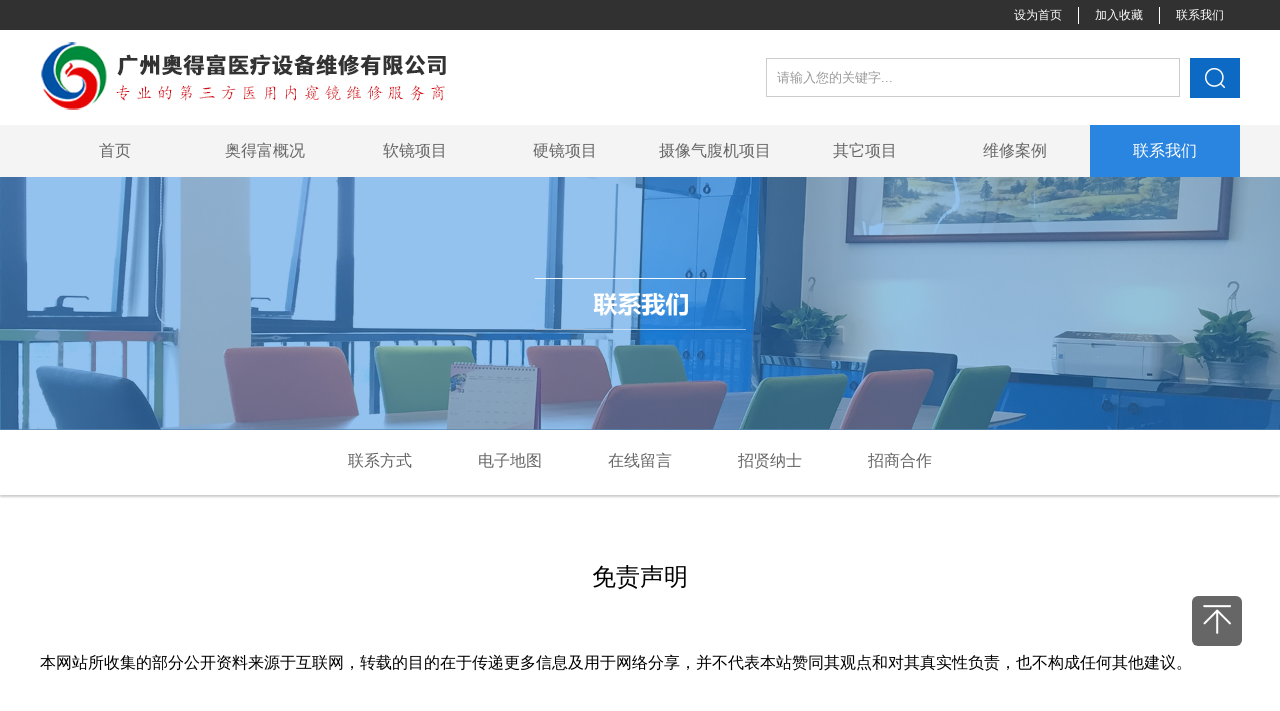

--- FILE ---
content_type: text/html; charset=utf-8
request_url: http://aodefu-med.cn/contact_us.aspx?code=01010902
body_size: 8657
content:




<!DOCTYPE html>
<html>
<head><meta charset="utf-8" /><title>
	广州奥得富医疗设备维修有限公司
</title><link rel="stylesheet" type="text/css" href="css/common.css" /><link rel="stylesheet" type="text/css" href="css/swiper.css" /><link rel="stylesheet" type="text/css" href="css/styles.css" />
    <script src="js/jquery-3.0.0.min.js" type="text/javascript" charset="utf-8"></script>
    <script src="js/swiper.js" type="text/javascript" charset="utf-8"></script>
<meta name="keywords" content="广州奥得富医疗设备维修有限公司" /><meta name="description" content="广州奥得富医疗设备维修有限公司" /><link href="/upload/2020/05/25/202005251403465449.ico" rel="icon" type="image/x-icon" /><link href="/upload/2020/05/25/202005251403465449.ico" rel="shortcut icon" type="image/x-icon" /></head>
<body>
    <form method="post" action="./contact_us.aspx?code=01010902" id="ctl01">
<div class="aspNetHidden">
<input type="hidden" name="__VIEWSTATE" id="__VIEWSTATE" value="/[base64]/////[base64]/[base64]/rmQCAw9kFgRmDxUDABpwcm9kdWN0LmFzcHg/[base64]/rmQCBA9kFgJmDxUDDHByb2R1Y3QuYXNweAgwMTAxMDQwNA/lr7zlhYnmnZ/[base64]/rmQCAw9kFgJmDxUDDHByb2R1Y3QuYXNweAgwMTAxMDUwMw/[base64]/rmQCAg9kFgJmDxUDDHByb2R1Y3QuYXNweAgwMTAxMDYwMgzmiYvmnK/lmajmorBkAgMPZBYCZg8VAwxwcm9kdWN0LmFzcHgIMDEwMTA2MDMS6LaF5aOw5YiA5Y+K5omL5p+EZAIED2QWAmYPFQMMcHJvZHVjdC5hc3B4CDAxMDEwNjA0BuWFtuWug2QCBg9kFgRmDxUDAApjYXNlcy5hc3B4DOe7tOS/ruahiOS+i2QCAQ8WAh8BAgcWDgIBD2QWAmYPFQMKY2FzZXMuYXNweAgwMTAxMDcwMQznlLXlrZDova/plZxkAgIPZBYCZg8VAwpjYXNlcy5hc3B4CDAxMDEwNzAyDOe6pOe7tOi9r+mVnGQCAw9kFgJmDxUDCmNhc2VzLmFzcHgIMDEwMTA3MDMG56Gs6ZWcZAIED2QWAmYPFQMKY2FzZXMuYXNweAgwMTAxMDcwNAzmkYTlg4/[base64]/[base64]/[base64]/rmQCAw9kFgJmDxUDDHByb2R1Y3QuYXNweAgwMTAxMDQwMxLmiYvmnK/[base64]/rmQCAw9kFgJmDxUDDHByb2R1Y3QuYXNweAgwMTAxMDUwMw/[base64]/[base64]/[base64]/[base64]/KA8T6uI/2Pnw==" />
</div>

<div class="aspNetHidden">

	<input type="hidden" name="__VIEWSTATEGENERATOR" id="__VIEWSTATEGENERATOR" value="0829F5A3" />
</div>
        <div class="home">
            
<script>
    //加入收藏
    function addFavorite() {
        if (document.all) {
            try {
                window.external.addFavorite(window.location.href, document.title);
            } catch (e) {
                alert("加入收藏失败，请使用Ctrl+D进行添加");
            }
        } else if (window.sidebar) {
            window.sidebar.addPanel(document.title, window.location.href, "");
        } else {
            alert("加入收藏失败，请使用Ctrl+D进行添加");
        }
    }

    //设为主页
    function setHomepage() {
        if (document.all) {
            document.body.style.behavior = 'url(#default#homepage)';
            document.body.setHomePage(window.location.href);
        } else if (window.sidebar) {
            if (window.netscape) {
                try {
                    netscape.security.PrivilegeManager.enablePrivilege("UniversalXPConnect");
                } catch (e) {
                    alert("该操作被浏览器拒绝，如果想启用该功能，请在地址栏内输入 about:config,然后将项 signed.applets.codebase_principal_support 值该为true");
                }
            }
            var prefs = Components.classes['@mozilla.org/preferences-service;1'].getService(Components.interfaces.nsIPrefBranch); prefs.setCharPref('browser.startup.homepage', window.location.href);
        } else {
            alert('您的浏览器不支持自动自动设置首页, 请使用浏览器菜单手动设置!');
        }
    }
</script>
<script>
    $(function () {
        $("#search_btn").click(function () {
            var kw = $("#header_search_input").val();
            if (kw != "" && kw != " " && kw != "  ") {
                window.location.href = "search.aspx?kw=" + kw;
            }
        });
    });
</script>
<script>
    var _hmt = _hmt || [];
    (function () {
        var hm = document.createElement("script");
        hm.src = "https://hm.baidu.com/hm.js?8c545f34a1495940dc209a1a3888f875";
        var s = document.getElementsByTagName("script")[0];
        s.parentNode.insertBefore(hm, s);
    })();
</script>
<div class="nav_heared">
    <div class="nav_hear_detail">
        <ul class="flex mt10">
            <li><a href="jacascript:;" onclick="setHomepage()">设为首页</a></li>
            <li><a href="jacascript:;" onclick="addFavorite()">加入收藏</a></li>
            <li><a href="contact_us.aspx">联系我们</a></li>
        </ul>
    </div>
</div>
<div class="navigation w1200 flex-b">
    <div class="logo">
      
        <a href="default.aspx"><img src="/upload/2023/08/02/202308020102307641.png"></a>
    </div>
    <div class="flex">
        <input name="header$search_input" type="text" id="header_search_input" class="input_search" placeholder="请输入您的关键字..." />
        <div class="flex-c search ml10">
            <img src="images/search.png" id="search_btn">
        </div>
    </div>
</div>
<div class="nav">
    <div class="w1200 nav_style">
        <ul class="navigation_items flex">
            
                    <li class="nav_out">
                        <a class="a_out "  href="default.aspx">首页</a>
                    
                         </li>
                
                    <li class="nav_out">
                        <a class="a_out "  href="about_us.aspx">奥得富概况</a>
                    
                            <ul class="drop_down">
                        
                            <li><a href="about_us.aspx?code=01010201">公司简介</a></li>
                        
                            <li><a href="honor.aspx?code=01010202">荣誉资质</a></li>
                        
                            <li><a href="service_process.aspx?code=01010203">服务流程</a></li>
                        
                            <li><a href="company_culture.aspx?code=01010204">企业文化</a></li>
                        
                            <li><a href="news.aspx?code=01010205">公司新闻</a></li>
                        
                            <li><a href="news.aspx?code=01010206">技术交流</a></li>
                        
                            </ul>
                        
                         </li>
                
                    <li class="nav_out">
                        <a class="a_out "  href="product.aspx?code=01010301">软镜项目</a>
                    
                            <ul class="drop_down">
                        
                            <li><a href="product.aspx?code=01010301">电子粗镜维修</a></li>
                        
                            <li><a href="product.aspx?code=01010302">电子细镜维修</a></li>
                        
                            <li><a href="product.aspx?code=01010303">纤维粗镜维修</a></li>
                        
                            <li><a href="product.aspx?code=01010304">纤维细镜维修</a></li>
                        
                            </ul>
                        
                         </li>
                
                    <li class="nav_out">
                        <a class="a_out "  href="product.aspx?code=01010401">硬镜项目</a>
                    
                            <ul class="drop_down">
                        
                            <li><a href="product.aspx?code=01010401">进口硬镜维修</a></li>
                        
                            <li><a href="product.aspx?code=01010402">国产硬镜维修</a></li>
                        
                            <li><a href="product.aspx?code=01010403">手术器械维修</a></li>
                        
                            <li><a href="product.aspx?code=01010404">导光束维修</a></li>
                        
                            </ul>
                        
                         </li>
                
                    <li class="nav_out">
                        <a class="a_out "  href="product.aspx?code=01010501">摄像气腹机项目</a>
                    
                            <ul class="drop_down">
                        
                            <li><a href="product.aspx?code=01010501">摄像主机光源维修</a></li>
                        
                            <li><a href="product.aspx?code=01010502">摄像头维修</a></li>
                        
                            <li><a href="product.aspx?code=01010503">气腹机维修</a></li>
                        
                            <li><a href="product.aspx?code=01010504">软镜主机光源维修</a></li>
                        
                            </ul>
                        
                         </li>
                
                    <li class="nav_out">
                        <a class="a_out "  href="product.aspx?code=01010601">其它项目</a>
                    
                            <ul class="drop_down">
                        
                            <li><a href="product.aspx?code=01010601">电子腹腔镜维修</a></li>
                        
                            <li><a href="product.aspx?code=01010602">手术器械</a></li>
                        
                            <li><a href="product.aspx?code=01010603">超声刀及手柄</a></li>
                        
                            <li><a href="product.aspx?code=01010604">其它</a></li>
                        
                            </ul>
                        
                         </li>
                
                    <li class="nav_out">
                        <a class="a_out "  href="cases.aspx">维修案例</a>
                    
                            <ul class="drop_down">
                        
                            <li><a href="cases.aspx?code=01010701">电子软镜</a></li>
                        
                            <li><a href="cases.aspx?code=01010702">纤维软镜</a></li>
                        
                            <li><a href="cases.aspx?code=01010703">硬镜</a></li>
                        
                            <li><a href="cases.aspx?code=01010704">摄像系统</a></li>
                        
                            <li><a href="cases.aspx?code=01010705">主机光源</a></li>
                        
                            <li><a href="cases.aspx?code=01010706">电子腹腔镜</a></li>
                        
                            <li><a href="cases.aspx?code=01010707">其它</a></li>
                        
                            </ul>
                        
                         </li>
                
                    <li class="nav_out">
                        <a class="a_out active"  href="contact_us.aspx">联系我们</a>
                    
                            <ul class="drop_down">
                        
                            <li><a href="contact_us.aspx?code=01010801">联系方式</a></li>
                        
                            <li><a href="map.aspx?code=01010802">电子地图</a></li>
                        
                            <li><a href="online_message.aspx?code=01010803">在线留言</a></li>
                        
                            <li><a href="join_us.aspx?code=01010804">招贤纳士</a></li>
                        
                            <li><a href="cooperation.aspx?code=01010805">招商合作</a></li>
                        
                            </ul>
                        
                         </li>
                
        </ul>
    </div>
</div>

            <div class="banner_about">
                <img src="/upload/2020/05/15/202005151712289389.png">
            </div>
            <div class="about_nav mb50">
                <div class="w1200">
                    <ul class="flex-c about_list">
                        
                                <a href="contact_us.aspx?code=01010801">
                                    <li class="">
                                        联系方式
                                    </li>
                                </a>
                            
                                <a href="map.aspx?code=01010802">
                                    <li class="">
                                        电子地图
                                    </li>
                                </a>
                            
                                <a href="online_message.aspx?code=01010803">
                                    <li class="">
                                        在线留言
                                    </li>
                                </a>
                            
                                <a href="join_us.aspx?code=01010804">
                                    <li class="">
                                        招贤纳士
                                    </li>
                                </a>
                            
                                <a href="cooperation.aspx?code=01010805">
                                    <li class="">
                                        招商合作
                                    </li>
                                </a>
                            
                    </ul>
                </div>
            </div>
            <div class="about_content mt50">
                <div class="contact_us pb50">
                    <p style="white-space: normal; text-align: center;"><span style="font-size: 24px;">免责声明</span></p><p style="white-space: normal;"><span style="font-size: 24px;"><br/></span></p><p><span style="font-size: 16px;">本网站所收集的部分公开资料来源于互联网，转载的目的在于传递更多信息及用于网络分享，并不代表本站赞同其观点和对其真实性负责，也不构成任何其他建议。</span><span style="font-size: 18px;"></span></p><p><br/></p>
                </div>
            </div>
            

<div class="footer">
    <div class="footer_top">
        <div class="w1200">
            <div class="logo_foot flex-c">
                <a href="default.aspx">
                    <img src="images/logo_f.png"></a>
                <div class="size24 cantact pl20">
                    服务热线：<span>400-788-9698 13922112049</span>
                </div>
            </div>
            <div class="footer_content">
                <div class="footer_left size14 pt50">
                    
                            <div class="footer_pagelist">
                             <a href="about_us.aspx">   <div class="footer_title">
                                    奥得富概况
                                </div></a>
                                
                                        <ul class="list_detail mt10">
                                    
                                        <li><a href="about_us.aspx?code=01010201">公司简介</a></li>
                                    
                                        <li><a href="honor.aspx?code=01010202">荣誉资质</a></li>
                                    
                                        <li><a href="service_process.aspx?code=01010203">服务流程</a></li>
                                    
                                        <li><a href="company_culture.aspx?code=01010204">企业文化</a></li>
                                    
                                        <li><a href="news.aspx?code=01010205">公司新闻</a></li>
                                    
                                        <li><a href="news.aspx?code=01010206">技术交流</a></li>
                                    
                                        </ul>
                                    
                            </div>
                        
                            <div class="footer_pagelist">
                             <a href="product.aspx?code=01010301">   <div class="footer_title">
                                    软镜项目
                                </div></a>
                                
                                        <ul class="list_detail mt10">
                                    
                                        <li><a href="product.aspx?code=01010301">电子粗镜维修</a></li>
                                    
                                        <li><a href="product.aspx?code=01010302">电子细镜维修</a></li>
                                    
                                        <li><a href="product.aspx?code=01010303">纤维粗镜维修</a></li>
                                    
                                        <li><a href="product.aspx?code=01010304">纤维细镜维修</a></li>
                                    
                                        </ul>
                                    
                            </div>
                        
                            <div class="footer_pagelist">
                             <a href="product.aspx?code=01010401">   <div class="footer_title">
                                    硬镜项目
                                </div></a>
                                
                                        <ul class="list_detail mt10">
                                    
                                        <li><a href="product.aspx?code=01010401">进口硬镜维修</a></li>
                                    
                                        <li><a href="product.aspx?code=01010402">国产硬镜维修</a></li>
                                    
                                        <li><a href="product.aspx?code=01010403">手术器械维修</a></li>
                                    
                                        <li><a href="product.aspx?code=01010404">导光束维修</a></li>
                                    
                                        </ul>
                                    
                            </div>
                        
                            <div class="footer_pagelist">
                             <a href="product.aspx?code=01010501">   <div class="footer_title">
                                    摄像气腹机项目
                                </div></a>
                                
                                        <ul class="list_detail mt10">
                                    
                                        <li><a href="product.aspx?code=01010501">摄像主机光源维修</a></li>
                                    
                                        <li><a href="product.aspx?code=01010502">摄像头维修</a></li>
                                    
                                        <li><a href="product.aspx?code=01010503">气腹机维修</a></li>
                                    
                                        <li><a href="product.aspx?code=01010504">软镜主机光源维修</a></li>
                                    
                                        </ul>
                                    
                            </div>
                        
                            <div class="footer_pagelist">
                             <a href="product.aspx?code=01010601">   <div class="footer_title">
                                    其它项目
                                </div></a>
                                
                                        <ul class="list_detail mt10">
                                    
                                        <li><a href="product.aspx?code=01010601">电子腹腔镜维修</a></li>
                                    
                                        <li><a href="product.aspx?code=01010602">手术器械</a></li>
                                    
                                        <li><a href="product.aspx?code=01010603">超声刀及手柄</a></li>
                                    
                                        <li><a href="product.aspx?code=01010604">其它</a></li>
                                    
                                        </ul>
                                    
                            </div>
                        
                            <div class="footer_pagelist">
                             <a href="cases.aspx">   <div class="footer_title">
                                    维修案例
                                </div></a>
                                
                                        <ul class="list_detail mt10">
                                    
                                        <li><a href="cases.aspx?code=01010701">电子软镜</a></li>
                                    
                                        <li><a href="cases.aspx?code=01010702">纤维软镜</a></li>
                                    
                                        <li><a href="cases.aspx?code=01010703">硬镜</a></li>
                                    
                                        <li><a href="cases.aspx?code=01010704">摄像系统</a></li>
                                    
                                        <li><a href="cases.aspx?code=01010705">主机光源</a></li>
                                    
                                        <li><a href="cases.aspx?code=01010706">电子腹腔镜</a></li>
                                    
                                        <li><a href="cases.aspx?code=01010707">其它</a></li>
                                    
                                        </ul>
                                    
                            </div>
                        
                            <div class="footer_pagelist">
                             <a href="contact_us.aspx">   <div class="footer_title">
                                    联系我们
                                </div></a>
                                
                                        <ul class="list_detail mt10">
                                    
                                        <li><a href="contact_us.aspx?code=01010801">联系方式</a></li>
                                    
                                        <li><a href="map.aspx?code=01010802">电子地图</a></li>
                                    
                                        <li><a href="online_message.aspx?code=01010803">在线留言</a></li>
                                    
                                        <li><a href="join_us.aspx?code=01010804">招贤纳士</a></li>
                                    
                                        <li><a href="cooperation.aspx?code=01010805">招商合作</a></li>
                                    
                                        </ul>
                                    
                            </div>
                        
                </div>
                <div class="footer_right mt40">
                    <div class="foot_img">
                        <img src="/upload/2020/07/29/202007291159053906.jpg">
                    </div>
                    <div class="size14 follow">
                        关注奥得富
                    </div>
                </div>
            </div>

        </div>
    </div>
    <div class="footer_bottom">
        <div class="w1200">
            <ul class="copyright pt20 flex-c">
                <li><a href="contact_us.aspx">联系我们</a></li>
                <li><a href="contact_us.aspx?code=01010901">风险提示</a></li>
                <li><a href="contact_us.aspx?code=01010902">免责声明</a></li>
                <li><a href="contact_us.aspx?code=01010903">隐私保护</a></li>
                <li><a href="map.aspx">网站地图</a></li>
            </ul>
            <div class="address mt10 size14">
                <span>公司地址：广州市天河区中山大道中1091号腾晖商务大厦3C12
                </span>
                <span>
                    ©2019广州奥得富医疗设备维修有限公司 All rights reserved.
                    &nbsp; &nbsp;<a href="http://beian.miit.gov.cn/" target="_Blank" style="color: #ccc;">粤ICP备14014854号</a></span>
            </div>
        </div>
    </div>
</div>
 <div  id="gotop">
        <img src="/images/top.png" title="回到顶部" /></div>
<style>
    #gotop{
          width: 50px;
    height: 50px;
    background-color: #666666;
    text-align: center;
    line-height: 65px;
    margin-bottom: 2px;
    border-radius: 6px;
    position: fixed;
    bottom: 10%;
    right: 3%;
    }
</style>
<script>
    $(function () {
        $("#gotop").click(function () {
            $('body,html').animate({ scrollTop: 0 }, 500);
        });
    });
</script>
        </div>

        <!-- <script src="js/commom.js" type="text/javascript" charset="utf-8"></script> -->
    </form>
</body>
</html>


--- FILE ---
content_type: text/css
request_url: http://aodefu-med.cn/css/common.css
body_size: 2038
content:
/* * {
	box-sizing: border-box;
} */
/* 外面盒子样式---自己定义 */
 .page_div {
 	width: 430px;
	margin: 50px auto;
 	color: #666;
	margin-top: 30px;
 }
#page {
	margin-top: 50px;
    text-align:center;
}
 /* 页数按钮样式 */
 .page_div a {
 	display: inline-block;
 	width: 40px;
 	height: 40px;
 	cursor: pointer;
 	color: #666;
 	font-size: 14px;
 	line-height: 40px;
 	background-color: #f9f9f9;
 	border: 1px solid #dce0e0;
 	text-align: center;
 	margin: 0 4px;
	padding: 0;
 	-webkit-appearance: none;
 	-moz-appearance: none;
 	appearance: none;
 }

 #firstPage,
 #lastPage,
 #nextPage,
 #prePage {
 	width: 40px;
	height: 40px;
 	border: 1px solid #dedede
 }

 .page_div .current {
 	background-color: #0C69C4;
 	border-color: #0C69C4;
 	color: #FFF
 }

 /* 页面数量 */
 .totalPages {
 	margin: 0 10px
 }

 .totalPages span,
 .totalSize span {
 	color: #0C69C4;
 	margin: 0 5px
 }

 /*button禁用*/
 .page_div button:disabled {
 	opacity: .5;
 	cursor: no-drop
 }
page,html {
	padding: 0;
	margin: 0;
}
.color {
	color: #cf468a;
}
 .col6 {
 	color: #666 !important;
 }

 .text-c {
 	text-align: center;
 }

 a {
 	color: #333333;
 }

 body,
 html,
 ul {
 	padding: 0;
 	margin: 0;
 }

 .size12 {
 	font-size: 12px;
 }
.w10 {
	width: 10%;	
}
.w15 {
	width: 15%;	
}
.w20 {
	width: 20%;	
}
.w25 {
	width: 25%;	
}
 .size14 {
 	font-size: 14px;
 }

 .size16 {
 	font-size: 16px;
 }

 .size18 {
 	font-size: 18px;
 }

 .size20 {
 	font-size: 20px;
 }
 .size24 {
 	font-size: 24px;
 }
 .size26 {
	 font-size: 26px;
 }
 .size30 {
	 font-size: 30px
 }

 .footer-mobile {
 	display: none;
 }

 .navbar {
 	height: 80px;

 }

 .fl {
 	float: left;
 }

 .navbar-collapse {
 	margin-top: 10px;
 }

 .carets,
 .carets-r {
 	width: 10px;
 	height: 15px;
 	float: right;
 	margin-right: 10px;
 }

 .carets-r {
 	display: none;
 }

 .carets img {
 	width: 100%;
 }

 .carets-r img {
 	width: 100%;
 }

 a:hover {
 	text-decoration: none !important;
 }

 .carets {
 	display: none;
 }

 .dropdownlist {
 	display: none;
 }

 .inner-content {
 	/* overflow: hidden; */
 	margin-top: -80px;
 	padding-bottom: 50px;
 }

 .title-content {
 	text-align: center;
 	font-size: 30px;
 	font-family: '微软雅黑';
 	text-shadow: 1px 2px 2px #999;
 }

 .name {
 	font-size: 10px;
 	font-family: '微软雅黑';
 }

 .pl15 {
 	padding-left: 15px;
 }

 html,
 body {
 	padding: 0;
 	margin: 0;
 }

 .col {
 	color: #dc421a;
 }

 .col9 {
 	color: #999;
 }

 .col3 {
 	color: #333;
 }

 h3 {
 	font-size: 18px;
 	margin-bottom: 0 !important;
 }

 a {
 	text-decoration: none !important;
 }

 li {
 	list-style: none;
 }

 .w1200 {
 	width: 1200px;
 	margin: 0 auto;
 }

 .fw_b {
 	font-family: '楷体';
 	font-weight: bold;
 }

 .bg {
 	background-color: #3ab0e0;
 }

 .bg-f {
 	background-color: #fff;
 }

 .bor {
 	border: 1px solid #000000;
 }

 .bor_r {
 	border: 1px solid red
 }

 .flex {
 	display: flex;
 	align-items: center;
 }

 .flex_a {
 	display: flex;
 	justify-content: space-around;
 	align-items: center;
 }

 .learn:hover {
 	background-color: cornflowerblue !important;
 }

 .flex_b {
 	display: flex;
 	justify-content: space-between;
 	align-items: center;
 }

 .flex-c {
 	display: flex;
 	justify-content: center;
 	align-items: center;
 }

 .bor {
 	border: 1px solid black;
 }

 .w400 {
 	width: 400px;
 }

 .w600 {
 	width: 600px;
 }

 .w800 {
 	width: 800px;
 }

 .w1000 {
 	width: 1000px;
 }

 .w1200 {
 	width: 1200px;
 }

 .w95 {
 	width: 95%;
 }

 .w90 {
 	width: 90%;
 }

 .w80 {
 	width: 80%;
 }

 .w70 {
 	width: 70%;
 }

 .mt50 {
 	margin-top: 50px;
 }

 .mt40 {
 	margin-top: 40px;
 }

 .mt30 {
 	margin-top: 30px;
 }

 .mt20 {
 	margin-top: 20px;
 }

 .mt10 {
 	margin-top: 10px;
 }

 .mb50 {
 	margin-bottom: 50px;
 }

 .mb40 {
 	margin-bottom: 40px;
 }

 .mb30 {
 	margin-bottom: 30px;
 }

 .mb20 {
 	margin-bottom: 20px;
 }

 .mb15 {
 	margin-bottom: 15px;
 }

 .mb10 {
 	margin-bottom: 10px;
 }

 .ml50 {
 	margin-left: 50px;
 }

 .ml40 {
 	margin-left: 40px;
 }

 .ml30 {
 	margin-left: 30px;
 }

 .ml20 {
 	margin-left: 20px;
 }

 .ml10 {
 	margin-left: 10px;
 }

 .mr50 {
 	margin-right: 50px;
 }

 .mr40 {
 	margin-right: 40px;
 }

 .mr30 {
 	margin-right: 30px;
 }

 .mr20 {
 	margin-right: 20px;
 }

 .mr10 {
 	margin-right: 10px;
 }

 .pt50 {
 	padding-top: 50px;
 }

 .pt5 {
 	padding-top: 5px;
 }

 .pt40 {
 	padding-top: 40px;
 }

 .pt30 {
 	padding-top: 30px;
 }

 .pt20 {
 	padding-top: 20px;
 }

 .pt10 {
 	padding-top: 10px;
 }

 .pb50 {
 	padding-bottom: 50px;
 }

 .pb40 {
 	padding-bottom: 40px;
 }

 .pb30 {
 	padding-bottom: 30px;
 }

 .pb20 {
 	padding-bottom: 20px;
 }

 .pb10 {
 	padding-bottom: 10px;
 }

 .pl50 {
 	padding-left: 50px;
 }

 .pl40 {
 	padding-left: 40px;
 }

 .pl30 {
 	padding-left: 30px;
 }

 .pl20 {
 	padding-left: 20px;
 }

 .pl10 {
 	padding-left: 10px;
 }

 .pr50 {
 	padding-right: 50px;
 }

 .pr40 {
 	padding-right: 40px;
 }

 .pr30 {
 	padding-right: 30px;
 }

 .pr20 {
 	padding-right: 20px;
 }

 .pr10 {
 	padding-right: 10px;
 }

 .flex-b {
 	display: flex;
 	justify-content: space-between;
 	align-items: center;
 }

 .flex-a {
 	display: flex;
 	justify-content: space-around;
 	align-items: center;
 }

 .flex-c {
 	display: flex;
 	justify-content: center;
 	align-items: center;
 }

 .flex {
 	display: flex;
 	align-items: center;
 }

 .ell1 {
 	overflow: hidden;
 	white-space: nowrap;
 	text-overflow: ellipsis;
 }

 .ell2 {
 	overflow: hidden;
 	text-overflow: ellipsis;
 	display: -webkit-box;
 	-webkit-line-clamp: 2;
 	-webkit-box-orient: vertical;
 }

 .ell3 {
 	overflow: hidden;
 	text-overflow: ellipsis;
 	display: -webkit-box;
 	-webkit-line-clamp: 3;
 	-webkit-box-orient: vertical;
 }

 .mobile-phone li {
 	height: 40px;
 	line-height: 40px;
 	font-size: 12px;
 }

 a:hover,
 a:focus {
 	text-decoration: none;
 	outline: none;
 }


--- FILE ---
content_type: text/css
request_url: http://aodefu-med.cn/css/styles.css
body_size: 4549
content:
/* 首页 */
.nav_heared {
	width: 100%;
	height: 30px;
	background-color: #323131;
}
.nav_hear_detail {
	width: 1200px;
	margin: 0 auto;
	display: flex;
	justify-content: flex-end;
	height: 20px;
}
.nav_hear_detail li a {
	display: block;
	color: #fff;
	font-size: 12px;
	width: 80px;
	text-align: center;
}
.nav_hear_detail li {
	border-left: 1px solid #fff;
}
.nav_hear_detail li:first-child {
	border: none;
}
.navigation {
	height: 95px;
}

.w1200 {
	width: 1200px;
}

.home {
	margin: 0;
	padding: 0;
}

.search {
	width: 50px;
	height: 40px;
	background-color: #0c69c4;
}

.input_search {
	width: 400px;
	height: 35px;
	border: 1px solid #ccc;
	padding-left: 10px;
	color: #999;
}

.input_search::placeholder {
	color: #999;
}

.nav_style {
	height: 52px;
}

.nav {
	width: 100%;
	height: 52px;
	background-color: #f4f4f4;
}

.navigation_items li a {
	display: block;
	width: 150px;
	height: 52px;
	line-height: 52px;
	text-align: center;
	color: #666;
}
.nav_out {
	position: relative;
}
.drop_down {
	background: rgba(255,255,255,0.8);
	position: absolute;
	top: 52px;
	left: 0;
	padding: 10px 0;
	z-index: 10000;
	display: none;
}

.drop_down li {
	text-align: center;
	width: 150px;
	height: 40px;
	line-height: 40px;
	color: #666;
	font-size: 14px;
}
.drop_down li a {
	display: block;
	width: 150px;
	height: 40px;
	line-height: 40px;
}

.navigation_items li:hover .drop_down {
	display: block !important;
}
.navigation_items li .a_out:hover {
	background-color: #2985e0;
	color: #fff !important;
}
.navigation_items li .drop_down li a:hover {
	color: #2985e0;
}
.active {
	background-color: #2985e0;
	color: #fff !important;
}
.swiper-button-next {
	right: 20px !important;
}
.swiper-container3 .swiper-button-prev {
	left: 0;
}
.swiper-container3 .swiper-button-prev,.swiper-container3 .swiper-button-next {
	width: 50px;
	height: 50px;
	border: 1px solid transparent;
	background-color: rgba(0,0,0,0.3);
}
.swiper-container3 .swiper-button-prev:hover,.swiper-container3 .swiper-button-next:hover {
	background-color: rgba(0,0,0,0.5);
	color: #fff;
}
/* 底部 */
.footer_top {
	width: 100%;
	height: 460px;
	background-color: #333;
}

.footer_content {
	display: flex;
	justify-content: space-between;
}

.footer_left {
	width: 1000px;
	display: flex;
	justify-content: space-between;
	/* padding-right: 50px; */
}
.follow {
	color: #ccc;
	text-align: center;
}
.list_detail a {
	color: #ccc;
}

.footer_right {
	width: 120px;
}
.foot_img {
	width: 120px;
	margin: 0 auto;
}
.foot_img img {
	width: 100%;
}

.foot_img img {
	height: 120px;
	width: auto;
}
.footer_title {
	padding-bottom: 5px;
	color: #fff;
}
.cantact {
	color: #ccc;
}
.logo_foot {
	height: 100px;
	border-bottom: 1px solid #ccc;
}
.list_detail li{
	padding-bottom: 15px;
}
.footer_bottom {
	height: 90px;
	background-color: #404040;
}
.copyright li {
	width: 100px;
	text-align: center;
	color: #CCCCCC;
}
.copyright li {
	width: 100px;
	border-right: 1px solid #ccc;
	text-align: center;
}
.copyright li a {
	color: #CCCCCC;
}
.copyright li:last-child {
	border: none;
}
.address {
	text-align: center;
	color: #ccc;
}

.pages_right {
	width: 510px;
	line-height: 0;
}

.pages_left {
	width: 650px;
	height: 280px;
}

.pages_right img {
	width: 100%;
}

.company_title,
.products_title {
	font-size: 34px;

	color: #333;
}

.company_detail {
	font-size: 14px;
	color: #666;
	text-align: justify;
	line-height: 30px;
}

.more {
	display: block;
	width: 140px;
	height: 35px;
	text-align: center;
	line-height: 35px;
	color: #0c69c4;
	border: 1px solid #0c69c4;
}
.repair_more {
	display: block;
	width: 140px;
	height: 35px;
	text-align: center;
	line-height: 35px;
	color: #fff;
	margin: 0 auto;
	border: 1px solid #fff;
}
	
.new_more {
	display: block;
	width: 140px;
	height: 40px;
	margin: 0 auto;
	text-align: center;
	line-height: 40px;
	color: #fff;
	background-color: #0c69c4;
	margin-top: 70px;
}

.title_cn {
	font-size: 36px;
	font-family: '微软雅黑';
	font-weight: 600;
}

.xian {
	width: 80px;
	height: 4px;
	background-color: #0c69c4;
	margin: 0 auto;
}

.mt5 {
	margin-top: 5px;
}

.news {
	width: 100%;
	height: 850px;
	background: url(../images/new_bg.png) no-repeat center;
}
.swiper-slide img {
	width: 100%;
}
.swiper-container2 .swiper-button-prev:after {
	content: 'prev';
	color: #fff;
	font-size: 25px;
	padding-left: 50px;
	font-weight: bold;
}

.swiper-container2 .swiper-button-next:after {
	right: 50px;
	content: 'next';
	color: #fff;
	font-size: 25px;
	padding-right: 50px;
	font-weight: bold;
}

.pages_right>.swiper-container-horizontal>.swiper-pagination-bullets {
	bottom: 30px;
	left: 0;
	width: 100%;
}

.swiper-pagination-bullet {
	background: #fff;
	opacity: 0.9;
}

.swiper-pagination-bullet-active {
	background: #007AFF;
	opacity: 0.9;
}

.swiper-container2,.swiper-container3 {
	margin-left: auto;
	margin-right: auto;
	position: relative;
	overflow: hidden;
	list-style: none;
	padding: 0;
	z-index: 1;
}
.swiper-container3 .swiper-button-next {
    right: 30px;
}
.news_left,.news_right {
	width: 600px;
	height: 444px;
	overflow: hidden;
}
.news_left {
	line-height: 0;
}
.news_left img {
	height: 444px;
}
.news_list li{
	width: 600px;
	height: 111px;
	background-color: #fff;
}
.news_list li a {
	display: block;
	width: 600px;
	height: 111px;
	color: #999;
}
.year {
	font-size: 20px;
	/* color: #999; */
	font-weight: bold;
	text-align: center;
	margin-bottom: 5px;
}
.day {
	/* color: #999; */
	text-align: center;
}
.new_content {
	width: 600px;
	height: 111px;
}
.new_content_l {
	width: 160px;
	height: 60px;
}
.xian_new {
	width: 90px;
	height: 2px;
	margin: 0 auto;
	background-color: #999999;
}
.newtitle {
	width: 250px;
	font-family: '微软雅黑';
	font-weight: 600;
	/* color: #999; */
}
.newdetail {
	width: 400px;
	line-height: 25px;
	text-align: justify;
	/* color: #999; */
}
.select {
	background-color: #0c69c4 !important;
	color: #fff !important;
}
.news_list li .select .xian_new {
	background-color: #fff;
}
.company_project {
	width: 1200px;
	box-shadow: 1px 3px 10px 0 #ccc;
}
.company_project ul {
	display: flex;
	flex-wrap: wrap;
}
.company_project ul li{
	width: 600px;
}
.project_l,.project_r {
	width: 300px;
	height: 300px;
}
.project_l {
	line-height: 0;
}
.project_l img {
	width: 300px;
	height: 300px;
}
.project_name {
	text-align: center;
	font-weight: bold;
	padding-top: 90px;
	padding-bottom: 30px;
}
.comin_project {
	width: 50px;
	height: 50px;
	margin: 0 auto;
	background: url(../images/project_n.png) no-repeat center;
}
.company_project ul li a:hover .comin_project {
	background: url(../images/project_y.png) no-repeat center;
}
.repair {
	width: 100%;
	height: 850px;
	background: url(../images/repair_bg.png) no-repeat center;
}
.repair_detail {
	width: 380px;
	height: 440px;
	position: relative;
}

.repair_detail_hide {
	width: 380px;
	height: 440px;
	position: absolute;
	left: 0;
	top: 0;
	background: rgba(0,0,0,0.5);
	display: none;
}
.repair_list {
	overflow: hidden;
}
.repair_title {
	color: #fff;
	font-weight: bold;
	text-align: center;
	padding-top: 150px;
	padding-bottom: 30px;
}
.repair_detail:hover .repair_detail_hide{
	display: block;
}
/* 公司概况 */
.banner_about {
	line-height: 0;
}
.banner_about img {
	width: 100%;
}
.about_nav {
	width: 100%;
	height: 65px;
	box-shadow: 0px 2px 2px #ccc;
}
.about_list li {
	width: 130px;
	height: 62px;
	line-height: 62px;
	text-align: center;
	color: #666;
	cursor: pointer;
	border-bottom: 3px solid #fff;
}
.active_ab {
	color: #0c69c4 !important;
	border-bottom: 3px solid #0C69C4 !important;
}
.about_detail_title {
	font-size: 30px;
	text-align: center;
}
.pages_detail {
	line-height: 30px;
	padding: 20px 0;
	color: #666;
}
.pages_img {
	width: 980px;
	margin: 0 auto;
}
.pages_img img {
	width: 100%;
}
/* 企业资质 */
.qualification_list {
	display: flex;
	flex-wrap: wrap;
}
.qualification_list li {
	width: 380px;
	padding-right: 30px;
	margin-bottom: 50px;
}
.qualification_list li:nth-child(3n) {
	padding-right: 0;
}
.qualification {
	width: 380px;
	height: 280px;
	border: 1px solid #ccc;
}
.qualification img {
	width: 350px;
}
.qualification_title {
	text-align: center;
}
.qualification_list li:hover .qualification{
	border: 1px solid #0C69C4;
}
.qualification_list li:hover .qualification_title{
	color: #0C69C4;
}
.mask {
	width: 100%;
	height: 100%;
	background: rgba(0, 0, 0, 0.5);
	position: fixed;
	left: 0;
	top: 0;
	z-index: 11;
	display: none;
}
.ovfHiden {
	overflow: hidden;
	height: 100%;
}
.popup {
	width: 100%;
	height: 100%;
}
.big_imgs {
	width: 770px;
	margin: 0 auto;
	margin-top: 20px;
}
.big_imgs img {
	width: 100%;
}
.back {
	overflow: hidden;
}
.back img{
	width: 30px;
	float: right;
}
.show_imgs {
	width: 1200px;
}
/* 服务流程 */
.servies_content,.corporate_culture {
	width: 1200px;
	margin: 50px auto;
}
.servies_list li {
	width: 160px;
	height: 40px;
	line-height: 40px;
	border: 1px solid #999;
	text-align: center;
	border-radius: 30px;
	margin-left: 30px;
	cursor: pointer;
}
.servies_active {
	border: 1px solid #0C69C4 !important;
	color: #fff;
	background-color: #0C69C4;
}
.content_detail ul li {
	display: none;
}
.show_servies,.show_prj {
	display: block !important;
}
/* 企业文化 */
.culture_detail {
	color: #666666;
}
.culture_list {
	height: 326px;
	background-color: #f5f5f5;
}
.culture_left,.culture_right {
	width: 600px;
	height: 326px;
	overflow: hidden;
}
.culture_left p,.culture_right p {
	width: 470px;
	line-height: 30px;
}
.lh0 {
	line-height: 0;
}
.culture_list img {
	width: 600px;
	height: 326px;
}
.news_list {
	width: 1200px;
	height: auto;
}
.news_detail {
	width: 1200px;
}
.new_left {
	width: 520px;
	height: 240px;
	overflow: hidden !important;
}
.new_left img {
	width: 520px;
	height: 240px;
}
.new_right {
	width: 600px;
	height: 240px;
}
.new_right p {
	line-height: 30px;
	text-align: justify;
}
.news_size {
	border: 1px solid #DEDEDE;
	background-color: #fff;
}
.new_title {
	font-weight: bold;
}
.news_size:hover {
	background-color: #0C69C4;
	box-shadow: 1px 1px 6px #333;
}
.news_size:hover .new_right {
	color: #fff;
}
.date {
	color: #999999;
}
.news_size:hover .new_right p {
	color: #fff !important;
}
.news_size:hover .date {
	color: #fff;
}
.bor_b {
	border-bottom: 1px solid #DEDEDE;
}
.news_content_detail {
	color: #666666;
}
.news_content_img {
	width: 1050px;
	margin: 0 auto;
	margin-top: 30px;
}
.news_content_img img {
	width: 100%
}
.btn_back_list {
	display: block;
	width: 160px;
	height: 40px;
	line-height: 40px;
	text-align: center;
	color: #fff;
	background-color: #0C69C4;
}
.btn_width {
	width: 500px;
}
.next_right {
	display: flex;
	justify-content: flex-end;
}
.next_title {
	width: 110px;
}
.projects {
	
}
.projects_content {
	width: 100%;
	background-color: #F5F5F5;
}
.projects_detail {
	width: 1200px;
	min-height: 700px;
	margin: 0 auto;
	margin-top: 60px;
}
.projects_list {
	display: flex;
	flex-wrap: wrap;
}
.projects_list li,.projects_size {
	width: 380px;
	height: 480px;
}
.projects_list li {
	background-color: #fff;
	margin-right: 30px;
}
.projects_list li:nth-child(3n) {
	margin-right: 0 !important;
}
.projects_img img {
	width: 100%;
}
.projects_title {
	width: 90%;
	line-height: 60px;
	letter-spacing: 3px;
	margin: 0 auto;
}
.projects_list li:hover {
	box-shadow: 2px 2px 10px #666;
}
.projects_list li:hover .projects_title  {
	color: #007AFF !important;
}
.projects_classification {
	display: none;
}
.about_list .active_ab a {
	color: #0C69C4;
}
.projects_details {
	width: 1200px;
	margin: 0 auto;
}
.projects_img_size {
	width: 1200px;
	height: 450px;
	border: 1px solid #DEDEDE;
}
.projects_detail_l {
	width: 500px;
	overflow: hidden;
}
.projects_detail_l img {
	width: 100%;
	max-height: 400px;
}
.projects_detail_r {
	width: 610px;
	height: 380px;
}
.detail_title {
	color: #0C69C4;
	line-height: 80px;
	font-weight: bold
}
.explain .col3 {
	font-weight: bold
}
.explain p {
	margin: 10px 0;
}
.pro_detail {
	border: 1px solid #DEDEDE;
}
.pro_detail_title {
	line-height: 60px;
	background-color: #0C69C4;
	color: #fff;
}
.proimg_size {
	width: 850px;
	margin: 0 auto;
	margin-bottom: 30px;
}
.proimg_list {
	margin: 50px 30px;
}
.fw_bold {
	font-weight: bold;
}
.pro_information {
	line-height: 30px;
}
.repair_size {
	width: 380px;
	height: 380px;
	border: 1px solid #DEDEDE;
}
.repair_lists {
	width: 1200px;
	margin: 0 auto;
	display: flex;
	flex-wrap: wrap;
}
.repair_img img {
	width: 100%;
	max-height: 290px;
}
.repair_lists li {
	position: relative;
	padding-right: 27px;
	margin-bottom: 30px;
}
.repair_lists li:nth-child(3n) {
	padding-right: 0;
}
.repair_popup {
	width: 380px;
	height: 380px;
	background-color: #0C69C4;
	border: 1px solid #0C69C4;
	position: absolute;
	top: 0;
	left: 0;
	display: none;
}
.repair_lists li:hover .repair_popup {
	display: block !important;
}
.popup_title {
	color: #fff;
	letter-spacing: 3px;
}
.popup_detail {
	width: 300px;
	color: #fff;
	line-height: 30px;
}
.watch_more {
	display: block;
	width: 160px;
	height: 40px;
	line-height: 40px;
	border: 1px solid #fff;
	color: #fff;
	text-align: center;
}
.about_content {
	width: 1200px;
	margin: 0 auto;
	overflow: hidden;
}
.mb50 {
	margin-bottom: 50px !important;
}
.repair_content {
	padding: 50px;
	border: 1px solid #DEDEDE;
}
.repair_detail_img img {
	width: 100%
}
.repair_detail_title {
	color: #007AFF;
}
.contact_us {
	width: 1200px;
	margin: 0 auto;
}
.contact_img img {
	width: 100%;
}
.contact_title {
	color: #0C69C4;
}
.contact_detail p,.contact_detail p a {
	color: #666666;
	font-size: 16px;
	padding-top: 10px;
}
.col_sl {
	color: #0C69C4;
}
.w100 {
	width: 100px;
}
.online {
	height: 50px;
	margin-top: 30px;
}
.online_input {
	width: 660px;
	height: 45px;
	border: 1px solid #DEDEDE;
	outline: none;
}
.online_textarea {
	height: 200px;
	width: 800px;
	border: 1px solid #DEDEDE;
	outline: none;
}
.online_yzm {
	width: 200px;
	height: 48px;
	border: 1px solid #DEDEDE;
	outline: none;
}
.textarea_size {
	display: flex;
}
.btn_tj,.btn_cz {
	width: 160px;
	height: 40px;
	line-height: 40px;
	color: #fff;
	text-align: center;
	cursor: pointer;
}
.pl70 {
	padding-left: 70px;
}
.btn_tj {
	background-color: #0C69C4;
}
.btn_cz {
	background-color: #999999;
}
.btn_list {
	padding-left: 320px;
}
.recruit_content p {
	line-height: 30px;
}
.recruit_hear {
	width: 100%;
	height: 50px;
	line-height: 50px;
	background-color: #e8e8e8;
}
.recruit_list {
	border: 1px solid #DEDEDE;
}
.recruit_show {
	margin: 50px 20px;
	display: none;
}
.active_zp {
	background-color: #0C69C4;
	color: #fff;
}
.recruit_details p{
	color: #666;
}
.cooperation p {
	text-align: center;
	color: #333;
}
.cooperation_img {
	width: 100%;
	height: 780px;
	background: url(../images/cooperation_bg.png) no-repeat center;
}
.cooperation_content {
	width: 1200px;
	margin: 0 auto;
}
.cooperation_input {
	width: 710px;
	height: 45px;
	border: 1px solid #DEDEDE;
	outline: none;
	padding-left: 30px;
}
.cooperation_input_small {
	width: 250px;
	height: 45px;
	border: 1px solid #DEDEDE;
	outline: none;
	padding-left: 30px;
}
	
.cooperation_lists {
	width: 860px;
	margin: 0 auto;
}
.cooperation_textarea {
	height: 150px;
	width: 710px;
	border: 1px solid #DEDEDE;
	outline: none;
	padding-left: 30px;
	padding-top: 10px;
}
.big_left,.big_right {
	width: 50px;
	height: 50px;
	text-align: center;
	line-height: 50px;
	background: rgba(0,0,0,0.3);
	color: #ccc;
	border-radius: 50%;
	cursor: pointer;
}
.big_left:hover,.big_right:hover {
	background: rgba(0,0,0,0.5);
	color: #fff;
}
.message_detail {
	width: 100%;
	min-height: 360px;
	background-color: #f8f8f8;
}
.message_detail_nr {
	width: 1200px;
	margin: 0 auto;
}
